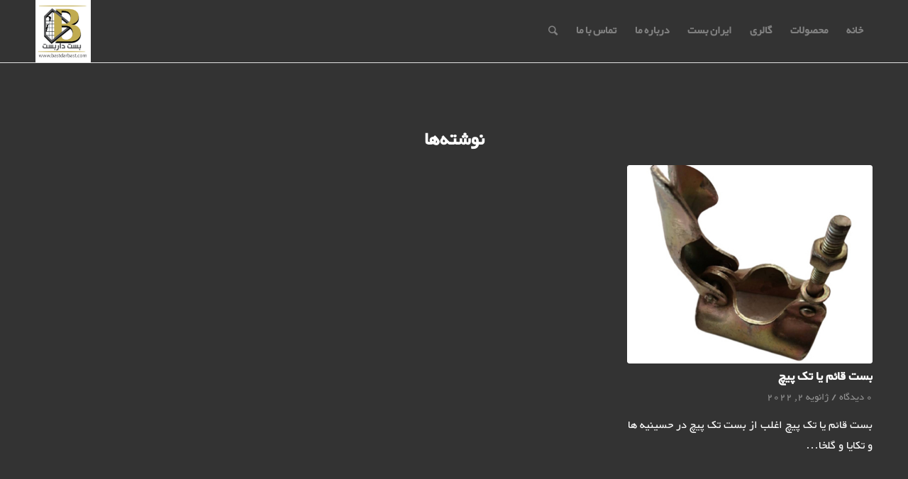

--- FILE ---
content_type: text/html; charset=UTF-8
request_url: https://www.bastdarbast.com/tag/%D9%81%D8%B1%D9%88%D8%B4%DA%AF%D8%A7%D9%87-%D8%B5%D9%86%D8%B9%D8%AA%DB%8C/
body_size: 12308
content:
<!DOCTYPE html>
<html dir="rtl" lang="fa-IR" prefix="og: http://ogp.me/ns#" class="html_stretched responsive av-preloader-disabled av-default-lightbox  html_header_top html_logo_left html_main_nav_header html_menu_right html_slim html_header_sticky_disabled html_header_shrinking_disabled html_mobile_menu_phone html_header_searchicon html_content_align_center html_header_unstick_top_disabled html_header_stretch_disabled html_av-submenu-hidden html_av-submenu-display-click html_av-overlay-full html_av-submenu-noclone html_entry_id_966 av-no-preview html_text_menu_active ">
<head>
<meta charset="UTF-8" />


<!-- mobile setting -->
<meta name="viewport" content="width=device-width, initial-scale=1, maximum-scale=1">

<!-- Scripts/CSS and wp_head hook -->
<title>بایگانی‌ها فروشگاه صنعتی - بست داربست 09126484687</title>
<meta name='robots' content='max-image-preview:large' />

<!-- This site is optimized with the Yoast SEO Premium plugin v5.6.1 - https://yoast.com/wordpress/plugins/seo/ -->
<link rel="canonical" href="https://www.bastdarbast.com/tag/%d9%81%d8%b1%d9%88%d8%b4%da%af%d8%a7%d9%87-%d8%b5%d9%86%d8%b9%d8%aa%db%8c/" />
<meta property="og:locale" content="fa_IR" />
<meta property="og:type" content="object" />
<meta property="og:title" content="بایگانی‌ها فروشگاه صنعتی - بست داربست 09126484687" />
<meta property="og:url" content="https://www.bastdarbast.com/tag/%d9%81%d8%b1%d9%88%d8%b4%da%af%d8%a7%d9%87-%d8%b5%d9%86%d8%b9%d8%aa%db%8c/" />
<meta property="og:site_name" content="بست داربست 09126484687" />
<meta name="twitter:card" content="summary" />
<meta name="twitter:title" content="بایگانی‌ها فروشگاه صنعتی - بست داربست 09126484687" />
<script type='application/ld+json'>{"@context":"http:\/\/schema.org","@type":"WebSite","@id":"#website","url":"https:\/\/www.bastdarbast.com\/","name":"\u0628\u0633\u062a \u062f\u0627\u0631\u0628\u0633\u062a 09126484687","alternateName":"\u0628\u0633\u062a \u062f\u0627\u0631\u0628\u0633\u062a\u06cc | \u0628\u0633\u062a \u0686\u0647\u0627\u0631 \u067e\u06cc\u0686 | \u0644\u0648\u0644\u0647 \u062f\u0627\u0631\u0628\u0633\u062a\u06cc | \u0627\u06cc\u0631\u0627\u0646 \u0628\u0633\u062a","potentialAction":{"@type":"SearchAction","target":"https:\/\/www.bastdarbast.com\/?s={search_term_string}","query-input":"required name=search_term_string"}}</script>
<!-- / Yoast SEO Premium plugin. -->

<link rel="alternate" type="application/rss+xml" title="بست داربست 09126484687 &raquo; خوراک" href="https://www.bastdarbast.com/feed/" />
<link rel="alternate" type="application/rss+xml" title="بست داربست 09126484687 &raquo; خوراک دیدگاه‌ها" href="https://www.bastdarbast.com/comments/feed/" />
<link rel="alternate" type="application/rss+xml" title="بست داربست 09126484687 &raquo; فروشگاه صنعتی خوراک برچسب" href="https://www.bastdarbast.com/tag/%d9%81%d8%b1%d9%88%d8%b4%da%af%d8%a7%d9%87-%d8%b5%d9%86%d8%b9%d8%aa%db%8c/feed/" />

<!-- google webfont font replacement -->

			<script type='text/javascript'>
			if(!document.cookie.match(/aviaPrivacyGoogleWebfontsDisabled/)){
				(function() {
					var f = document.createElement('link');
					
					f.type 	= 'text/css';
					f.rel 	= 'stylesheet';
					f.href 	= '//fonts.googleapis.com/css?family=Montserrat%7COpen+Sans:400,600';
					f.id 	= 'avia-google-webfont';
					
					document.getElementsByTagName('head')[0].appendChild(f);
				})();
			}
			</script>
			<style>@media screen and (max-width: 650px) {body {padding-bottom:60px;}}</style><style id='wp-img-auto-sizes-contain-inline-css' type='text/css'>
img:is([sizes=auto i],[sizes^="auto," i]){contain-intrinsic-size:3000px 1500px}
/*# sourceURL=wp-img-auto-sizes-contain-inline-css */
</style>
<style id='wp-emoji-styles-inline-css' type='text/css'>

	img.wp-smiley, img.emoji {
		display: inline !important;
		border: none !important;
		box-shadow: none !important;
		height: 1em !important;
		width: 1em !important;
		margin: 0 0.07em !important;
		vertical-align: -0.1em !important;
		background: none !important;
		padding: 0 !important;
	}
/*# sourceURL=wp-emoji-styles-inline-css */
</style>
<style id='wp-block-library-inline-css' type='text/css'>
:root{--wp-block-synced-color:#7a00df;--wp-block-synced-color--rgb:122,0,223;--wp-bound-block-color:var(--wp-block-synced-color);--wp-editor-canvas-background:#ddd;--wp-admin-theme-color:#007cba;--wp-admin-theme-color--rgb:0,124,186;--wp-admin-theme-color-darker-10:#006ba1;--wp-admin-theme-color-darker-10--rgb:0,107,160.5;--wp-admin-theme-color-darker-20:#005a87;--wp-admin-theme-color-darker-20--rgb:0,90,135;--wp-admin-border-width-focus:2px}@media (min-resolution:192dpi){:root{--wp-admin-border-width-focus:1.5px}}.wp-element-button{cursor:pointer}:root .has-very-light-gray-background-color{background-color:#eee}:root .has-very-dark-gray-background-color{background-color:#313131}:root .has-very-light-gray-color{color:#eee}:root .has-very-dark-gray-color{color:#313131}:root .has-vivid-green-cyan-to-vivid-cyan-blue-gradient-background{background:linear-gradient(135deg,#00d084,#0693e3)}:root .has-purple-crush-gradient-background{background:linear-gradient(135deg,#34e2e4,#4721fb 50%,#ab1dfe)}:root .has-hazy-dawn-gradient-background{background:linear-gradient(135deg,#faaca8,#dad0ec)}:root .has-subdued-olive-gradient-background{background:linear-gradient(135deg,#fafae1,#67a671)}:root .has-atomic-cream-gradient-background{background:linear-gradient(135deg,#fdd79a,#004a59)}:root .has-nightshade-gradient-background{background:linear-gradient(135deg,#330968,#31cdcf)}:root .has-midnight-gradient-background{background:linear-gradient(135deg,#020381,#2874fc)}:root{--wp--preset--font-size--normal:16px;--wp--preset--font-size--huge:42px}.has-regular-font-size{font-size:1em}.has-larger-font-size{font-size:2.625em}.has-normal-font-size{font-size:var(--wp--preset--font-size--normal)}.has-huge-font-size{font-size:var(--wp--preset--font-size--huge)}.has-text-align-center{text-align:center}.has-text-align-left{text-align:left}.has-text-align-right{text-align:right}.has-fit-text{white-space:nowrap!important}#end-resizable-editor-section{display:none}.aligncenter{clear:both}.items-justified-left{justify-content:flex-start}.items-justified-center{justify-content:center}.items-justified-right{justify-content:flex-end}.items-justified-space-between{justify-content:space-between}.screen-reader-text{border:0;clip-path:inset(50%);height:1px;margin:-1px;overflow:hidden;padding:0;position:absolute;width:1px;word-wrap:normal!important}.screen-reader-text:focus{background-color:#ddd;clip-path:none;color:#444;display:block;font-size:1em;height:auto;left:5px;line-height:normal;padding:15px 23px 14px;text-decoration:none;top:5px;width:auto;z-index:100000}html :where(.has-border-color){border-style:solid}html :where([style*=border-top-color]){border-top-style:solid}html :where([style*=border-right-color]){border-right-style:solid}html :where([style*=border-bottom-color]){border-bottom-style:solid}html :where([style*=border-left-color]){border-left-style:solid}html :where([style*=border-width]){border-style:solid}html :where([style*=border-top-width]){border-top-style:solid}html :where([style*=border-right-width]){border-right-style:solid}html :where([style*=border-bottom-width]){border-bottom-style:solid}html :where([style*=border-left-width]){border-left-style:solid}html :where(img[class*=wp-image-]){height:auto;max-width:100%}:where(figure){margin:0 0 1em}html :where(.is-position-sticky){--wp-admin--admin-bar--position-offset:var(--wp-admin--admin-bar--height,0px)}@media screen and (max-width:600px){html :where(.is-position-sticky){--wp-admin--admin-bar--position-offset:0px}}

/*# sourceURL=wp-block-library-inline-css */
</style><style id='global-styles-inline-css' type='text/css'>
:root{--wp--preset--aspect-ratio--square: 1;--wp--preset--aspect-ratio--4-3: 4/3;--wp--preset--aspect-ratio--3-4: 3/4;--wp--preset--aspect-ratio--3-2: 3/2;--wp--preset--aspect-ratio--2-3: 2/3;--wp--preset--aspect-ratio--16-9: 16/9;--wp--preset--aspect-ratio--9-16: 9/16;--wp--preset--color--black: #000000;--wp--preset--color--cyan-bluish-gray: #abb8c3;--wp--preset--color--white: #ffffff;--wp--preset--color--pale-pink: #f78da7;--wp--preset--color--vivid-red: #cf2e2e;--wp--preset--color--luminous-vivid-orange: #ff6900;--wp--preset--color--luminous-vivid-amber: #fcb900;--wp--preset--color--light-green-cyan: #7bdcb5;--wp--preset--color--vivid-green-cyan: #00d084;--wp--preset--color--pale-cyan-blue: #8ed1fc;--wp--preset--color--vivid-cyan-blue: #0693e3;--wp--preset--color--vivid-purple: #9b51e0;--wp--preset--gradient--vivid-cyan-blue-to-vivid-purple: linear-gradient(135deg,rgb(6,147,227) 0%,rgb(155,81,224) 100%);--wp--preset--gradient--light-green-cyan-to-vivid-green-cyan: linear-gradient(135deg,rgb(122,220,180) 0%,rgb(0,208,130) 100%);--wp--preset--gradient--luminous-vivid-amber-to-luminous-vivid-orange: linear-gradient(135deg,rgb(252,185,0) 0%,rgb(255,105,0) 100%);--wp--preset--gradient--luminous-vivid-orange-to-vivid-red: linear-gradient(135deg,rgb(255,105,0) 0%,rgb(207,46,46) 100%);--wp--preset--gradient--very-light-gray-to-cyan-bluish-gray: linear-gradient(135deg,rgb(238,238,238) 0%,rgb(169,184,195) 100%);--wp--preset--gradient--cool-to-warm-spectrum: linear-gradient(135deg,rgb(74,234,220) 0%,rgb(151,120,209) 20%,rgb(207,42,186) 40%,rgb(238,44,130) 60%,rgb(251,105,98) 80%,rgb(254,248,76) 100%);--wp--preset--gradient--blush-light-purple: linear-gradient(135deg,rgb(255,206,236) 0%,rgb(152,150,240) 100%);--wp--preset--gradient--blush-bordeaux: linear-gradient(135deg,rgb(254,205,165) 0%,rgb(254,45,45) 50%,rgb(107,0,62) 100%);--wp--preset--gradient--luminous-dusk: linear-gradient(135deg,rgb(255,203,112) 0%,rgb(199,81,192) 50%,rgb(65,88,208) 100%);--wp--preset--gradient--pale-ocean: linear-gradient(135deg,rgb(255,245,203) 0%,rgb(182,227,212) 50%,rgb(51,167,181) 100%);--wp--preset--gradient--electric-grass: linear-gradient(135deg,rgb(202,248,128) 0%,rgb(113,206,126) 100%);--wp--preset--gradient--midnight: linear-gradient(135deg,rgb(2,3,129) 0%,rgb(40,116,252) 100%);--wp--preset--font-size--small: 13px;--wp--preset--font-size--medium: 20px;--wp--preset--font-size--large: 36px;--wp--preset--font-size--x-large: 42px;--wp--preset--spacing--20: 0.44rem;--wp--preset--spacing--30: 0.67rem;--wp--preset--spacing--40: 1rem;--wp--preset--spacing--50: 1.5rem;--wp--preset--spacing--60: 2.25rem;--wp--preset--spacing--70: 3.38rem;--wp--preset--spacing--80: 5.06rem;--wp--preset--shadow--natural: 6px 6px 9px rgba(0, 0, 0, 0.2);--wp--preset--shadow--deep: 12px 12px 50px rgba(0, 0, 0, 0.4);--wp--preset--shadow--sharp: 6px 6px 0px rgba(0, 0, 0, 0.2);--wp--preset--shadow--outlined: 6px 6px 0px -3px rgb(255, 255, 255), 6px 6px rgb(0, 0, 0);--wp--preset--shadow--crisp: 6px 6px 0px rgb(0, 0, 0);}:where(.is-layout-flex){gap: 0.5em;}:where(.is-layout-grid){gap: 0.5em;}body .is-layout-flex{display: flex;}.is-layout-flex{flex-wrap: wrap;align-items: center;}.is-layout-flex > :is(*, div){margin: 0;}body .is-layout-grid{display: grid;}.is-layout-grid > :is(*, div){margin: 0;}:where(.wp-block-columns.is-layout-flex){gap: 2em;}:where(.wp-block-columns.is-layout-grid){gap: 2em;}:where(.wp-block-post-template.is-layout-flex){gap: 1.25em;}:where(.wp-block-post-template.is-layout-grid){gap: 1.25em;}.has-black-color{color: var(--wp--preset--color--black) !important;}.has-cyan-bluish-gray-color{color: var(--wp--preset--color--cyan-bluish-gray) !important;}.has-white-color{color: var(--wp--preset--color--white) !important;}.has-pale-pink-color{color: var(--wp--preset--color--pale-pink) !important;}.has-vivid-red-color{color: var(--wp--preset--color--vivid-red) !important;}.has-luminous-vivid-orange-color{color: var(--wp--preset--color--luminous-vivid-orange) !important;}.has-luminous-vivid-amber-color{color: var(--wp--preset--color--luminous-vivid-amber) !important;}.has-light-green-cyan-color{color: var(--wp--preset--color--light-green-cyan) !important;}.has-vivid-green-cyan-color{color: var(--wp--preset--color--vivid-green-cyan) !important;}.has-pale-cyan-blue-color{color: var(--wp--preset--color--pale-cyan-blue) !important;}.has-vivid-cyan-blue-color{color: var(--wp--preset--color--vivid-cyan-blue) !important;}.has-vivid-purple-color{color: var(--wp--preset--color--vivid-purple) !important;}.has-black-background-color{background-color: var(--wp--preset--color--black) !important;}.has-cyan-bluish-gray-background-color{background-color: var(--wp--preset--color--cyan-bluish-gray) !important;}.has-white-background-color{background-color: var(--wp--preset--color--white) !important;}.has-pale-pink-background-color{background-color: var(--wp--preset--color--pale-pink) !important;}.has-vivid-red-background-color{background-color: var(--wp--preset--color--vivid-red) !important;}.has-luminous-vivid-orange-background-color{background-color: var(--wp--preset--color--luminous-vivid-orange) !important;}.has-luminous-vivid-amber-background-color{background-color: var(--wp--preset--color--luminous-vivid-amber) !important;}.has-light-green-cyan-background-color{background-color: var(--wp--preset--color--light-green-cyan) !important;}.has-vivid-green-cyan-background-color{background-color: var(--wp--preset--color--vivid-green-cyan) !important;}.has-pale-cyan-blue-background-color{background-color: var(--wp--preset--color--pale-cyan-blue) !important;}.has-vivid-cyan-blue-background-color{background-color: var(--wp--preset--color--vivid-cyan-blue) !important;}.has-vivid-purple-background-color{background-color: var(--wp--preset--color--vivid-purple) !important;}.has-black-border-color{border-color: var(--wp--preset--color--black) !important;}.has-cyan-bluish-gray-border-color{border-color: var(--wp--preset--color--cyan-bluish-gray) !important;}.has-white-border-color{border-color: var(--wp--preset--color--white) !important;}.has-pale-pink-border-color{border-color: var(--wp--preset--color--pale-pink) !important;}.has-vivid-red-border-color{border-color: var(--wp--preset--color--vivid-red) !important;}.has-luminous-vivid-orange-border-color{border-color: var(--wp--preset--color--luminous-vivid-orange) !important;}.has-luminous-vivid-amber-border-color{border-color: var(--wp--preset--color--luminous-vivid-amber) !important;}.has-light-green-cyan-border-color{border-color: var(--wp--preset--color--light-green-cyan) !important;}.has-vivid-green-cyan-border-color{border-color: var(--wp--preset--color--vivid-green-cyan) !important;}.has-pale-cyan-blue-border-color{border-color: var(--wp--preset--color--pale-cyan-blue) !important;}.has-vivid-cyan-blue-border-color{border-color: var(--wp--preset--color--vivid-cyan-blue) !important;}.has-vivid-purple-border-color{border-color: var(--wp--preset--color--vivid-purple) !important;}.has-vivid-cyan-blue-to-vivid-purple-gradient-background{background: var(--wp--preset--gradient--vivid-cyan-blue-to-vivid-purple) !important;}.has-light-green-cyan-to-vivid-green-cyan-gradient-background{background: var(--wp--preset--gradient--light-green-cyan-to-vivid-green-cyan) !important;}.has-luminous-vivid-amber-to-luminous-vivid-orange-gradient-background{background: var(--wp--preset--gradient--luminous-vivid-amber-to-luminous-vivid-orange) !important;}.has-luminous-vivid-orange-to-vivid-red-gradient-background{background: var(--wp--preset--gradient--luminous-vivid-orange-to-vivid-red) !important;}.has-very-light-gray-to-cyan-bluish-gray-gradient-background{background: var(--wp--preset--gradient--very-light-gray-to-cyan-bluish-gray) !important;}.has-cool-to-warm-spectrum-gradient-background{background: var(--wp--preset--gradient--cool-to-warm-spectrum) !important;}.has-blush-light-purple-gradient-background{background: var(--wp--preset--gradient--blush-light-purple) !important;}.has-blush-bordeaux-gradient-background{background: var(--wp--preset--gradient--blush-bordeaux) !important;}.has-luminous-dusk-gradient-background{background: var(--wp--preset--gradient--luminous-dusk) !important;}.has-pale-ocean-gradient-background{background: var(--wp--preset--gradient--pale-ocean) !important;}.has-electric-grass-gradient-background{background: var(--wp--preset--gradient--electric-grass) !important;}.has-midnight-gradient-background{background: var(--wp--preset--gradient--midnight) !important;}.has-small-font-size{font-size: var(--wp--preset--font-size--small) !important;}.has-medium-font-size{font-size: var(--wp--preset--font-size--medium) !important;}.has-large-font-size{font-size: var(--wp--preset--font-size--large) !important;}.has-x-large-font-size{font-size: var(--wp--preset--font-size--x-large) !important;}
/*# sourceURL=global-styles-inline-css */
</style>

<style id='classic-theme-styles-inline-css' type='text/css'>
/*! This file is auto-generated */
.wp-block-button__link{color:#fff;background-color:#32373c;border-radius:9999px;box-shadow:none;text-decoration:none;padding:calc(.667em + 2px) calc(1.333em + 2px);font-size:1.125em}.wp-block-file__button{background:#32373c;color:#fff;text-decoration:none}
/*# sourceURL=/wp-includes/css/classic-themes.min.css */
</style>
<link rel='stylesheet' id='dw-fonts-css' href='https://www.bastdarbast.com/wp-content/plugins/dehkadeh-fonts/dw-fonts/dw-fonts.css?ver=6.9' type='text/css' media='all' />
<link rel='stylesheet' id='avia-merged-styles-css' href='https://www.bastdarbast.com/wp-content/uploads/dynamic_avia/avia-merged-styles-05f6945d5c18a8c8b18c4fef35571626.css' type='text/css' media='all' />
<link rel='stylesheet' id='call-now-button-modern-style-css' href='https://www.bastdarbast.com/wp-content/plugins/call-now-button/resources/style/modern.css?ver=1.5.5' type='text/css' media='all' />
<script type="text/javascript" src="https://www.bastdarbast.com/wp-includes/js/jquery/jquery.min.js?ver=3.7.1" id="jquery-core-js"></script>
<script type="text/javascript" src="https://www.bastdarbast.com/wp-includes/js/jquery/jquery-migrate.min.js?ver=3.4.1" id="jquery-migrate-js"></script>
<link rel="https://api.w.org/" href="https://www.bastdarbast.com/wp-json/" /><link rel="alternate" title="JSON" type="application/json" href="https://www.bastdarbast.com/wp-json/wp/v2/tags/62" /><link rel="EditURI" type="application/rsd+xml" title="RSD" href="https://www.bastdarbast.com/xmlrpc.php?rsd" />
<meta name="generator" content="WordPress 6.9" />
    <!-- Dehkadeh-wp.ir Persian Fonts -->
    <style>
                        body { font-family: 'dw-Yekan' !important; }
        .site-title, h1, h2, h3, h4, h5, h6 { font-family: 'dw-Yekan' !important; }
        button, input, select, textarea { font-family: 'dw-Yekan' !important; }
        .site-title { font-family: 'dw-Yekan' !important; }
        .site-description { font-family: 'dw-Yekan' !important; }
        .menu, .page_item, .menu-item, .menu-item li, .menu-item a { font-family: 'dw-Yekan' !important; }
        article h1, article h2, article h3, article h4, article h5, article h6 { font-family: 'dw-Yekan' !important; }
        article { font-family: 'dw-Yekan' !important; }
        .widget h1, .widget h2, .widget h3, .widget h4, .widget h5, .widget h6 { font-family: 'dw-Yekan' !important; }
        .widget { font-family: 'dw-Yekan' !important; }
        footer h1, footer h2, footer h3, footer h4, .widgets-area h5, footer h6 { font-family: 'dw-Yekan' !important; }
        footer { font-family: 'dw-Yekan' !important; }
                                                                                                                                .widget { font-size: 17px; }
        footer { font-size: 17px; }
            </style>
    <!-- Dehkadeh-wp.ir Persian Fonts -->
    <link rel="profile" href="https://gmpg.org/xfn/11" />
<link rel="alternate" type="application/rss+xml" title="بست داربست 09126484687 RSS2 Feed" href="https://www.bastdarbast.com/feed/" />
<link rel="pingback" href="https://www.bastdarbast.com/xmlrpc.php" />
<!--[if lt IE 9]><script src="https://www.bastdarbast.com/wp-content/themes/enfold/js/html5shiv.js"></script><![endif]-->
<link rel="icon" href="https://www.bastdarbast.com/wp-content/uploads/2021/11/unnamed-3-copy-ل-266x300.jpg" type="image/x-icon">
<style type="text/css">.recentcomments a{display:inline !important;padding:0 !important;margin:0 !important;}</style>
<!-- To speed up the rendering and to display the site as fast as possible to the user we include some styles and scripts for above the fold content inline -->
<script type="text/javascript">'use strict';var avia_is_mobile=!1;if(/Android|webOS|iPhone|iPad|iPod|BlackBerry|IEMobile|Opera Mini/i.test(navigator.userAgent)&&'ontouchstart' in document.documentElement){avia_is_mobile=!0;document.documentElement.className+=' avia_mobile '}
else{document.documentElement.className+=' avia_desktop '};document.documentElement.className+=' js_active ';(function(){var e=['-webkit-','-moz-','-ms-',''],n='';for(var t in e){if(e[t]+'transform' in document.documentElement.style){document.documentElement.className+=' avia_transform ';n=e[t]+'transform'};if(e[t]+'perspective' in document.documentElement.style)document.documentElement.className+=' avia_transform3d '};if(typeof document.getElementsByClassName=='function'&&typeof document.documentElement.getBoundingClientRect=='function'&&avia_is_mobile==!1){if(n&&window.innerHeight>0){setTimeout(function(){var e=0,o={},a=0,t=document.getElementsByClassName('av-parallax'),i=window.pageYOffset||document.documentElement.scrollTop;for(e=0;e<t.length;e++){t[e].style.top='0px';o=t[e].getBoundingClientRect();a=Math.ceil((window.innerHeight+i-o.top)*0.3);t[e].style[n]='translate(0px, '+a+'px)';t[e].style.top='auto';t[e].className+=' enabled-parallax '}},50)}}})();</script><link rel="icon" href="https://www.bastdarbast.com/wp-content/uploads/2021/11/cropped-unnamed-3-copy-ل-32x32.jpg" sizes="32x32" />
<link rel="icon" href="https://www.bastdarbast.com/wp-content/uploads/2021/11/cropped-unnamed-3-copy-ل-192x192.jpg" sizes="192x192" />
<link rel="apple-touch-icon" href="https://www.bastdarbast.com/wp-content/uploads/2021/11/cropped-unnamed-3-copy-ل-180x180.jpg" />
<meta name="msapplication-TileImage" content="https://www.bastdarbast.com/wp-content/uploads/2021/11/cropped-unnamed-3-copy-ل-270x270.jpg" />
<style type='text/css'>
@font-face {font-family: 'entypo-fontello'; font-weight: normal; font-style: normal;
src: url('https://www.bastdarbast.com/wp-content/themes/enfold/config-templatebuilder/avia-template-builder/assets/fonts/entypo-fontello.eot');
src: url('https://www.bastdarbast.com/wp-content/themes/enfold/config-templatebuilder/avia-template-builder/assets/fonts/entypo-fontello.eot?#iefix') format('embedded-opentype'), 
url('https://www.bastdarbast.com/wp-content/themes/enfold/config-templatebuilder/avia-template-builder/assets/fonts/entypo-fontello.woff') format('woff'), 
url('https://www.bastdarbast.com/wp-content/themes/enfold/config-templatebuilder/avia-template-builder/assets/fonts/entypo-fontello.ttf') format('truetype'), 
url('https://www.bastdarbast.com/wp-content/themes/enfold/config-templatebuilder/avia-template-builder/assets/fonts/entypo-fontello.svg#entypo-fontello') format('svg');
} #top .avia-font-entypo-fontello, body .avia-font-entypo-fontello, html body [data-av_iconfont='entypo-fontello']:before{ font-family: 'entypo-fontello'; }
</style>

<!--
Debugging Info for Theme support: 

Theme: Enfold
Version: 4.5.2
Installed: enfold
AviaFramework Version: 5.0
AviaBuilder Version: 0.9.5
aviaElementManager Version: 1.0.1
ML:2048-PU:57-PLA:8
WP:6.9
Compress: CSS:all theme files - JS:all theme files
Updates: disabled
PLAu:5
-->
</head>




<body data-rsssl=1 id="top" class="rtl archive tag tag-62 wp-theme-enfold  rtl_columns stretched montserrat open_sans" itemscope="itemscope" itemtype="https://schema.org/WebPage" >

	
	<div id='wrap_all'>

	
<header id='header' class='all_colors header_color dark_bg_color  av_header_top av_logo_left av_main_nav_header av_menu_right av_slim av_header_sticky_disabled av_header_shrinking_disabled av_header_stretch_disabled av_mobile_menu_phone av_header_searchicon av_header_unstick_top_disabled av_bottom_nav_disabled  av_alternate_logo_active av_header_border_disabled'  role="banner" itemscope="itemscope" itemtype="https://schema.org/WPHeader" >

		<div  id='header_main' class='container_wrap container_wrap_logo'>
	
        <div class='container av-logo-container'><div class='inner-container'><span class='logo'><a href='https://www.bastdarbast.com/'><img height='100' width='300' src='https://www.bastdarbast.com/wp-content/uploads/2021/11/unnamed-3-copy-ل-266x300.jpg' alt='بست داربست 09126484687' /></a></span><nav class='main_menu' data-selectname='انتخاب برگه'  role="navigation" itemscope="itemscope" itemtype="https://schema.org/SiteNavigationElement" ><div class="avia-menu av-main-nav-wrap"><ul id="avia-menu" class="menu av-main-nav"><li id="menu-item-774" class="menu-item menu-item-type-post_type menu-item-object-page menu-item-home menu-item-has-children menu-item-top-level menu-item-top-level-1"><a href="https://www.bastdarbast.com/" itemprop="url"><span class="avia-bullet"></span><span class="avia-menu-text">خانه</span><span class="avia-menu-fx"><span class="avia-arrow-wrap"><span class="avia-arrow"></span></span></span></a>


<ul class="sub-menu">
	<li id="menu-item-960" class="menu-item menu-item-type-post_type menu-item-object-post"><a href="https://www.bastdarbast.com/%d8%a8%d8%b3%d8%aa-%d8%af%d8%a7%d8%b1%d8%a8%d8%b3%d8%aa-%da%86%db%8c%d8%b3%d8%aa-%d8%9f/" itemprop="url"><span class="avia-bullet"></span><span class="avia-menu-text">بست داربست چیست ؟</span></a></li>
</ul>
</li>
<li id="menu-item-771" class="menu-item menu-item-type-post_type menu-item-object-page menu-item-has-children menu-item-top-level menu-item-top-level-2"><a href="https://www.bastdarbast.com/%d9%85%d8%ad%d8%b5%d9%88%d9%84%d8%a7%d8%aa/" itemprop="url"><span class="avia-bullet"></span><span class="avia-menu-text">محصولات</span><span class="avia-menu-fx"><span class="avia-arrow-wrap"><span class="avia-arrow"></span></span></span></a>


<ul class="sub-menu">
	<li id="menu-item-928" class="menu-item menu-item-type-taxonomy menu-item-object-category"><a href="https://www.bastdarbast.com/category/%d8%a2%d9%87%d9%86%da%af%db%8c%d8%b1/" itemprop="url"><span class="avia-bullet"></span><span class="avia-menu-text">آهنگیر</span></a></li>
	<li id="menu-item-885" class="menu-item menu-item-type-taxonomy menu-item-object-category"><a href="https://www.bastdarbast.com/category/%d8%a8%d8%b3%d8%aa-%d9%82%d8%a7%d8%a6%d9%85-%db%8c%d8%a7-%db%b9%db%b0-%d8%af%d8%b1%d8%ac%d9%87/" itemprop="url"><span class="avia-bullet"></span><span class="avia-menu-text">بست قائم یا ۹۰ درجه</span></a></li>
	<li id="menu-item-884" class="menu-item menu-item-type-taxonomy menu-item-object-category"><a href="https://www.bastdarbast.com/category/%d8%a8%d8%b3%d8%aa-%da%86%d9%87%d8%a7%d8%b1%d9%be%db%8c%da%86/" itemprop="url"><span class="avia-bullet"></span><span class="avia-menu-text">بست چهارپیچ</span></a></li>
	<li id="menu-item-886" class="menu-item menu-item-type-taxonomy menu-item-object-category"><a href="https://www.bastdarbast.com/category/%da%a9%d9%81%db%8c-%db%8c%d8%a7-%da%a9%d9%81%d8%b4%da%a9/" itemprop="url"><span class="avia-bullet"></span><span class="avia-menu-text">کفی یا کفشک</span></a></li>
	<li id="menu-item-913" class="menu-item menu-item-type-taxonomy menu-item-object-category"><a href="https://www.bastdarbast.com/category/%d8%a7%d8%aa%d8%b5%d8%a7%d9%84%d8%a7%d8%aa/" itemprop="url"><span class="avia-bullet"></span><span class="avia-menu-text">اتصالات</span></a></li>
	<li id="menu-item-910" class="menu-item menu-item-type-taxonomy menu-item-object-category"><a href="https://www.bastdarbast.com/category/%d9%85%d8%ba%d8%b2%db%8c/" itemprop="url"><span class="avia-bullet"></span><span class="avia-menu-text">مغزی</span></a></li>
	<li id="menu-item-911" class="menu-item menu-item-type-taxonomy menu-item-object-category"><a href="https://www.bastdarbast.com/category/%d8%a8%d8%b3%d8%aa-%da%af%d8%b1%d8%af%d9%88%d9%86/" itemprop="url"><span class="avia-bullet"></span><span class="avia-menu-text">بست گردون</span></a></li>
	<li id="menu-item-912" class="menu-item menu-item-type-taxonomy menu-item-object-category"><a href="https://www.bastdarbast.com/category/%d9%84%d9%88%d9%84%d9%87-%d8%af%d8%a7%d8%b1%d8%a8%d8%b3%d8%aa%db%8c/" itemprop="url"><span class="avia-bullet"></span><span class="avia-menu-text">لوله داربستی</span></a></li>
	<li id="menu-item-882" class="menu-item menu-item-type-taxonomy menu-item-object-category"><a href="https://www.bastdarbast.com/category/%d8%a7%d9%86%d9%88%d8%a7%d8%b9-%d9%85%db%8c%d9%84%da%af%d8%b1%d8%af/" itemprop="url"><span class="avia-bullet"></span><span class="avia-menu-text">انواع میلگرد</span></a></li>
	<li id="menu-item-883" class="menu-item menu-item-type-taxonomy menu-item-object-category"><a href="https://www.bastdarbast.com/category/%d8%a7%d9%86%d9%88%d8%a7%d8%b9-%d9%88%d8%b1%d9%82-%d8%b3%d8%a7%d8%af%d9%87/" itemprop="url"><span class="avia-bullet"></span><span class="avia-menu-text">انواع ورق ساده</span></a></li>
	<li id="menu-item-881" class="menu-item menu-item-type-taxonomy menu-item-object-category"><a href="https://www.bastdarbast.com/category/%d8%a7%d9%86%d9%88%d8%a7%d8%b9-%d8%aa%db%8c%d8%b1-%d8%a2%d9%87%d9%86/" itemprop="url"><span class="avia-bullet"></span><span class="avia-menu-text">انواع تیر آهن</span></a></li>
</ul>
</li>
<li id="menu-item-768" class="menu-item menu-item-type-post_type menu-item-object-page menu-item-top-level menu-item-top-level-3"><a href="https://www.bastdarbast.com/%da%af%d8%a7%d9%84%d8%b1%db%8c/" itemprop="url"><span class="avia-bullet"></span><span class="avia-menu-text">گالری</span><span class="avia-menu-fx"><span class="avia-arrow-wrap"><span class="avia-arrow"></span></span></span></a></li>
<li id="menu-item-1176" class="menu-item menu-item-type-post_type menu-item-object-page menu-item-top-level menu-item-top-level-4"><a href="https://www.bastdarbast.com/iranbast/" itemprop="url"><span class="avia-bullet"></span><span class="avia-menu-text">ایران بست</span><span class="avia-menu-fx"><span class="avia-arrow-wrap"><span class="avia-arrow"></span></span></span></a></li>
<li id="menu-item-772" class="menu-item menu-item-type-post_type menu-item-object-page menu-item-top-level menu-item-top-level-5"><a href="https://www.bastdarbast.com/%d8%af%d8%b1%d8%a8%d8%a7%d8%b1%d9%87-%d9%85%d8%a7/" itemprop="url"><span class="avia-bullet"></span><span class="avia-menu-text">درباره ما</span><span class="avia-menu-fx"><span class="avia-arrow-wrap"><span class="avia-arrow"></span></span></span></a></li>
<li id="menu-item-773" class="menu-item menu-item-type-post_type menu-item-object-page menu-item-top-level menu-item-top-level-6"><a href="https://www.bastdarbast.com/%d8%aa%d9%85%d8%a7%d8%b3-%d8%a8%d8%a7-%d9%85%d8%a7/" itemprop="url"><span class="avia-bullet"></span><span class="avia-menu-text">تماس با ما</span><span class="avia-menu-fx"><span class="avia-arrow-wrap"><span class="avia-arrow"></span></span></span></a></li>
<li id="menu-item-search" class="noMobile menu-item menu-item-search-dropdown menu-item-avia-special">
							<a href="?s=" rel="nofollow" data-avia-search-tooltip="

&lt;form action=&quot;https://www.bastdarbast.com/&quot; id=&quot;searchform&quot; method=&quot;get&quot; class=&quot;&quot;&gt;
	&lt;div&gt;
		&lt;input type=&quot;submit&quot; value=&quot;&quot; id=&quot;searchsubmit&quot; class=&quot;button avia-font-entypo-fontello&quot; /&gt;
		&lt;input type=&quot;text&quot; id=&quot;s&quot; name=&quot;s&quot; value=&quot;&quot; placeholder='جستجو' /&gt;
			&lt;/div&gt;
&lt;/form&gt;" aria-hidden='true' data-av_icon='' data-av_iconfont='entypo-fontello'><span class="avia_hidden_link_text">جستجو</span></a>
	        		   </li><li class="av-burger-menu-main menu-item-avia-special ">
	        			<a href="#">
							<span class="av-hamburger av-hamburger--spin av-js-hamburger">
					        <span class="av-hamburger-box">
						          <span class="av-hamburger-inner"></span>
						          <strong>منو</strong>
					        </span>
							</span>
						</a>
	        		   </li></ul></div></nav></div> </div> 
		<!-- end container_wrap-->
		</div>
		<div class='header_bg'></div>

<!-- end header -->
</header>
		
	<div id='main' class='all_colors' data-scroll-offset='0'>

	
        <div class='container_wrap container_wrap_first main_color fullsize'>

            <div class='container template-blog '>

                <main class='content av-content-full alpha units'  role="main" itemprop="mainContentOfPage" itemscope="itemscope" itemtype="https://schema.org/Blog" >

                    <div class="category-term-description">
                                            </div>

                    <div class='entry-content-wrapper'><h3 class='post-title tag-page-post-type-title'>نوشته‌ها</h3><div  data-autoplay=''  data-interval='5'  data-animation='fade'  data-show_slide_delay='90'  class='avia-content-slider avia-content-grid-active avia-content-slider1 avia-content-slider-odd avia-builder-el-no-sibling '  itemscope="itemscope" itemtype="https://schema.org/Blog" ><div class='avia-content-slider-inner'><div class='slide-entry-wrap'><article class='slide-entry flex_column  post-entry post-entry-966 slide-entry-overview slide-loop-1 slide-parity-odd  post-entry-last  av_one_third first real-thumbnail'  itemscope="itemscope" itemtype="https://schema.org/BlogPosting" itemprop="blogPost" ><a href='https://www.bastdarbast.com/%d8%a8%d8%b3%d8%aa-%d9%82%d8%a7%d8%a6%d9%85-%db%8c%d8%a7-%d8%aa%da%a9-%d9%be%db%8c%da%86/' data-rel='slide-1' class='slide-image' title=''><img width="495" height="400" src="https://www.bastdarbast.com/wp-content/uploads/2022/01/بست-داربست-قائم-تک-پیچ-495x400.jpg" class="attachment-portfolio size-portfolio wp-post-image" alt="" decoding="async" fetchpriority="high" /></a><div class='slide-content'><header class="entry-content-header"><h3 class='slide-entry-title entry-title'  itemprop="headline" ><a href='https://www.bastdarbast.com/%d8%a8%d8%b3%d8%aa-%d9%82%d8%a7%d8%a6%d9%85-%db%8c%d8%a7-%d8%aa%da%a9-%d9%be%db%8c%da%86/' title='بست قائم یا تک پیچ'>بست قائم یا تک پیچ</a></h3><span class="av-vertical-delimiter"></span></header><div class='slide-meta'><div class='slide-meta-comments'><a href='https://www.bastdarbast.com/%d8%a8%d8%b3%d8%aa-%d9%82%d8%a7%d8%a6%d9%85-%db%8c%d8%a7-%d8%aa%da%a9-%d9%be%db%8c%da%86/#respond'>0 دیدگاه </a></div><div class='slide-meta-del'>/</div><time class='slide-meta-time updated'  itemprop="datePublished" datetime="2022-01-02T10:05:53+03:30" >ژانویه 2, 2022</time></div><div class='slide-entry-excerpt entry-content'  itemprop="text" >بست قائم یا تک پیچ
اغلب از بست تک پیچ در حسینیه ها و تکایا و گلخا…</div></div><footer class="entry-footer"></footer><span class='hidden'>
			<span class='av-structured-data'  itemprop="ImageObject" itemscope="itemscope" itemtype="https://schema.org/ImageObject"  itemprop='image'>
					   <span itemprop='url' >https://www.bastdarbast.com/wp-content/uploads/2022/01/بست-داربست-قائم-تک-پیچ.jpg</span>
					   <span itemprop='height' >500</span>
					   <span itemprop='width' >500</span>
				  </span><span class='av-structured-data'  itemprop="publisher" itemtype="https://schema.org/Organization" itemscope="itemscope" >
				<span itemprop='name'>bast_darbast@admin</span>
				<span itemprop='logo' itemscope itemtype='https://schema.org/ImageObject'>
				   <span itemprop='url'>https://www.bastdarbast.com/wp-content/uploads/2021/11/unnamed-3-copy-ل-266x300.jpg</span>
				 </span>
			  </span><span class='av-structured-data'  itemprop="author" itemscope="itemscope" itemtype="https://schema.org/Person" ><span itemprop='name'>bast_darbast@admin</span></span><span class='av-structured-data'  itemprop="datePublished" datetime="2022-01-02T10:05:53+03:30" >2022-01-02 10:05:53</span><span class='av-structured-data'  itemprop="dateModified" itemtype="https://schema.org/dateModified" >2022-07-02 16:41:46</span><span class='av-structured-data'  itemprop="mainEntityOfPage" itemtype="https://schema.org/mainEntityOfPage" ><span itemprop='name'>بست قائم یا تک پیچ</span></span></span></article></div></div></div></div>
                <!--end content-->
                </main>

                
            </div><!--end container-->

        </div><!-- close default .container_wrap element -->


						<div class='container_wrap footer_color' id='footer'>

					<div class='container'>

						<div class='flex_column av_one_third  first el_before_av_one_third'><section id="text-4" class="widget clearfix widget_text"><h3 class="widgettitle">درباره ما</h3>			<div class="textwidget"><p><strong>“بست داربست”</strong> با تجربه چندین ساله در زمینه تولید ملزومات داربست با نام تجاری ایران بست و فولاد صنعت غرب از سال 1399 در زمینه تامین انواع آهن آلات صنعتی و ساختمانی فعالیت خود آغاز کرد.</p>
<p><img loading="lazy" decoding="async" class="wp-image-924 aligncenter" src="https://www.bastdarbast.com/wp-content/uploads/2021/11/unnamed-3-copy-99.png" alt="" width="134" height="148" srcset="https://www.bastdarbast.com/wp-content/uploads/2021/11/unnamed-3-copy-99.png 500w, https://www.bastdarbast.com/wp-content/uploads/2021/11/unnamed-3-copy-99-270x300.png 270w, https://www.bastdarbast.com/wp-content/uploads/2021/11/unnamed-3-copy-99-450x500.png 450w" sizes="auto, (max-width: 134px) 100vw, 134px" /></p>
</div>
		<span class="seperator extralight-border"></span></section></div><div class='flex_column av_one_third  el_after_av_one_third  el_before_av_one_third '>
		<section id="recent-posts-3" class="widget clearfix widget_recent_entries">
		<h3 class="widgettitle">نوشته‌های تازه</h3>
		<ul>
											<li>
					<a href="https://www.bastdarbast.com/factory-iran-bast/">کارخانه ایران بست</a>
									</li>
											<li>
					<a href="https://www.bastdarbast.com/%d8%a7%db%8c%d8%b1%d8%a7%d9%86-%d8%a8%d8%b3%d8%aa/">ایران بست</a>
									</li>
											<li>
					<a href="https://www.bastdarbast.com/%d9%84%d9%88%d8%a7%d8%b2%d9%85-%d8%af%d8%a7%d8%b1%d8%a8%d8%b3%d8%aa-%d9%81%d8%b1%d9%88%d8%b4%db%8c/">لوازم داربست فروشی</a>
									</li>
											<li>
					<a href="https://www.bastdarbast.com/%d9%be%db%8c%da%86-%d9%88-%d9%85%d9%87%d8%b1%d9%87-%d8%af%d8%a7%d8%b1%d8%a8%d8%b3%d8%aa%db%8c/">پیچ و مهره داربستی</a>
									</li>
					</ul>

		<span class="seperator extralight-border"></span></section></div><div class='flex_column av_one_third  el_after_av_one_third  el_before_av_one_third '><section id="text-3" class="widget clearfix widget_text"><h3 class="widgettitle">تماس با ما</h3>			<div class="textwidget"><div class="textwidget">
<section class="av_textblock_section ">
<div class="avia_textblock av_inherit_color ">
<p><strong> تلفن :</strong></p>
<p><a href="tel:02166244782"><strong>02166244782</strong></a></p>
<p><strong> موبایل :</strong></p>
<p><a href="tel:09126484687"><strong>09126484687</strong></a></p>
<p><a href="tel:09191247800"><strong>09191247800</strong></a></p>
<p><strong>تهران – بازار آهن شادآباد – </strong><strong>بهاران 2 – بلوک16 – پلاک149</strong></p>
</div>
</section>
</div>
</div>
		<span class="seperator extralight-border"></span></section></div>

					</div>


				<!-- ####### END FOOTER CONTAINER ####### -->
				</div>

	


			

			
				<footer class='container_wrap socket_color' id='socket'  role="contentinfo" itemscope="itemscope" itemtype="https://schema.org/WPFooter" >
                    <div class='container'>

 <span class='copyright'>   <a href='http://www.nooranweb.com/'> طراحی و اجرا : نـوران وب </a> </span>



                        <nav class='sub_menu_socket'  role="navigation" itemscope="itemscope" itemtype="https://schema.org/SiteNavigationElement" ><div class="avia3-menu"><ul id="avia3-menu" class="menu"><li id="menu-item-774" class="menu-item menu-item-type-post_type menu-item-object-page menu-item-home menu-item-has-children menu-item-top-level menu-item-top-level-1"><a href="https://www.bastdarbast.com/" itemprop="url"><span class="avia-bullet"></span><span class="avia-menu-text">خانه</span><span class="avia-menu-fx"><span class="avia-arrow-wrap"><span class="avia-arrow"></span></span></span></a></li>
<li id="menu-item-771" class="menu-item menu-item-type-post_type menu-item-object-page menu-item-has-children menu-item-top-level menu-item-top-level-2"><a href="https://www.bastdarbast.com/%d9%85%d8%ad%d8%b5%d9%88%d9%84%d8%a7%d8%aa/" itemprop="url"><span class="avia-bullet"></span><span class="avia-menu-text">محصولات</span><span class="avia-menu-fx"><span class="avia-arrow-wrap"><span class="avia-arrow"></span></span></span></a></li>
<li id="menu-item-768" class="menu-item menu-item-type-post_type menu-item-object-page menu-item-top-level menu-item-top-level-3"><a href="https://www.bastdarbast.com/%da%af%d8%a7%d9%84%d8%b1%db%8c/" itemprop="url"><span class="avia-bullet"></span><span class="avia-menu-text">گالری</span><span class="avia-menu-fx"><span class="avia-arrow-wrap"><span class="avia-arrow"></span></span></span></a></li>
<li id="menu-item-1176" class="menu-item menu-item-type-post_type menu-item-object-page menu-item-top-level menu-item-top-level-4"><a href="https://www.bastdarbast.com/iranbast/" itemprop="url"><span class="avia-bullet"></span><span class="avia-menu-text">ایران بست</span><span class="avia-menu-fx"><span class="avia-arrow-wrap"><span class="avia-arrow"></span></span></span></a></li>
<li id="menu-item-772" class="menu-item menu-item-type-post_type menu-item-object-page menu-item-top-level menu-item-top-level-5"><a href="https://www.bastdarbast.com/%d8%af%d8%b1%d8%a8%d8%a7%d8%b1%d9%87-%d9%85%d8%a7/" itemprop="url"><span class="avia-bullet"></span><span class="avia-menu-text">درباره ما</span><span class="avia-menu-fx"><span class="avia-arrow-wrap"><span class="avia-arrow"></span></span></span></a></li>
<li id="menu-item-773" class="menu-item menu-item-type-post_type menu-item-object-page menu-item-top-level menu-item-top-level-6"><a href="https://www.bastdarbast.com/%d8%aa%d9%85%d8%a7%d8%b3-%d8%a8%d8%a7-%d9%85%d8%a7/" itemprop="url"><span class="avia-bullet"></span><span class="avia-menu-text">تماس با ما</span><span class="avia-menu-fx"><span class="avia-arrow-wrap"><span class="avia-arrow"></span></span></span></a></li>
</ul></div></nav>
                    </div>

	            <!-- ####### END SOCKET CONTAINER ####### -->
				</footer>


					<!-- end main -->
		</div>
		
		<!-- end wrap_all --></div>

<a href='#top' title='رفتن به بالا' id='scroll-top-link' aria-hidden='true' data-av_icon='' data-av_iconfont='entypo-fontello'><span class="avia_hidden_link_text">رفتن به بالا</span></a>

<div id="fb-root"></div>

<script type="speculationrules">
{"prefetch":[{"source":"document","where":{"and":[{"href_matches":"/*"},{"not":{"href_matches":["/wp-*.php","/wp-admin/*","/wp-content/uploads/*","/wp-content/*","/wp-content/plugins/*","/wp-content/themes/enfold/*","/*\\?(.+)"]}},{"not":{"selector_matches":"a[rel~=\"nofollow\"]"}},{"not":{"selector_matches":".no-prefetch, .no-prefetch a"}}]},"eagerness":"conservative"}]}
</script>

 <script type='text/javascript'>
 /* <![CDATA[ */  
var avia_framework_globals = avia_framework_globals || {};
    avia_framework_globals.frameworkUrl = 'https://www.bastdarbast.com/wp-content/themes/enfold/framework/';
    avia_framework_globals.installedAt = 'https://www.bastdarbast.com/wp-content/themes/enfold/';
    avia_framework_globals.ajaxurl = 'https://www.bastdarbast.com/wp-admin/admin-ajax.php';
/* ]]> */ 
</script>
 
 <!-- Call Now Button 1.5.5 (https://callnowbutton.com) [renderer:modern]-->
<a  href="tel:02166244782" id="callnowbutton" class="call-now-button  cnb-zoom-70  cnb-zindex-10  cnb-text  cnb-full cnb-full-bottom cnb-displaymode cnb-displaymode-mobile-only" style="background-color:#00bb00;"><img alt="" src="[data-uri]" width="40"><span style="color:#ffffff">استعلام قیمت (کلیک کنید)</span></a><script type="text/javascript" src="https://www.bastdarbast.com/wp-content/uploads/dynamic_avia/avia-footer-scripts-d82edbfcfe9efe01f1db7193af77ab81.js" id="avia-footer-scripts-js"></script>
<script id="wp-emoji-settings" type="application/json">
{"baseUrl":"https://s.w.org/images/core/emoji/17.0.2/72x72/","ext":".png","svgUrl":"https://s.w.org/images/core/emoji/17.0.2/svg/","svgExt":".svg","source":{"concatemoji":"https://www.bastdarbast.com/wp-includes/js/wp-emoji-release.min.js?ver=6.9"}}
</script>
<script type="module">
/* <![CDATA[ */
/*! This file is auto-generated */
const a=JSON.parse(document.getElementById("wp-emoji-settings").textContent),o=(window._wpemojiSettings=a,"wpEmojiSettingsSupports"),s=["flag","emoji"];function i(e){try{var t={supportTests:e,timestamp:(new Date).valueOf()};sessionStorage.setItem(o,JSON.stringify(t))}catch(e){}}function c(e,t,n){e.clearRect(0,0,e.canvas.width,e.canvas.height),e.fillText(t,0,0);t=new Uint32Array(e.getImageData(0,0,e.canvas.width,e.canvas.height).data);e.clearRect(0,0,e.canvas.width,e.canvas.height),e.fillText(n,0,0);const a=new Uint32Array(e.getImageData(0,0,e.canvas.width,e.canvas.height).data);return t.every((e,t)=>e===a[t])}function p(e,t){e.clearRect(0,0,e.canvas.width,e.canvas.height),e.fillText(t,0,0);var n=e.getImageData(16,16,1,1);for(let e=0;e<n.data.length;e++)if(0!==n.data[e])return!1;return!0}function u(e,t,n,a){switch(t){case"flag":return n(e,"\ud83c\udff3\ufe0f\u200d\u26a7\ufe0f","\ud83c\udff3\ufe0f\u200b\u26a7\ufe0f")?!1:!n(e,"\ud83c\udde8\ud83c\uddf6","\ud83c\udde8\u200b\ud83c\uddf6")&&!n(e,"\ud83c\udff4\udb40\udc67\udb40\udc62\udb40\udc65\udb40\udc6e\udb40\udc67\udb40\udc7f","\ud83c\udff4\u200b\udb40\udc67\u200b\udb40\udc62\u200b\udb40\udc65\u200b\udb40\udc6e\u200b\udb40\udc67\u200b\udb40\udc7f");case"emoji":return!a(e,"\ud83e\u1fac8")}return!1}function f(e,t,n,a){let r;const o=(r="undefined"!=typeof WorkerGlobalScope&&self instanceof WorkerGlobalScope?new OffscreenCanvas(300,150):document.createElement("canvas")).getContext("2d",{willReadFrequently:!0}),s=(o.textBaseline="top",o.font="600 32px Arial",{});return e.forEach(e=>{s[e]=t(o,e,n,a)}),s}function r(e){var t=document.createElement("script");t.src=e,t.defer=!0,document.head.appendChild(t)}a.supports={everything:!0,everythingExceptFlag:!0},new Promise(t=>{let n=function(){try{var e=JSON.parse(sessionStorage.getItem(o));if("object"==typeof e&&"number"==typeof e.timestamp&&(new Date).valueOf()<e.timestamp+604800&&"object"==typeof e.supportTests)return e.supportTests}catch(e){}return null}();if(!n){if("undefined"!=typeof Worker&&"undefined"!=typeof OffscreenCanvas&&"undefined"!=typeof URL&&URL.createObjectURL&&"undefined"!=typeof Blob)try{var e="postMessage("+f.toString()+"("+[JSON.stringify(s),u.toString(),c.toString(),p.toString()].join(",")+"));",a=new Blob([e],{type:"text/javascript"});const r=new Worker(URL.createObjectURL(a),{name:"wpTestEmojiSupports"});return void(r.onmessage=e=>{i(n=e.data),r.terminate(),t(n)})}catch(e){}i(n=f(s,u,c,p))}t(n)}).then(e=>{for(const n in e)a.supports[n]=e[n],a.supports.everything=a.supports.everything&&a.supports[n],"flag"!==n&&(a.supports.everythingExceptFlag=a.supports.everythingExceptFlag&&a.supports[n]);var t;a.supports.everythingExceptFlag=a.supports.everythingExceptFlag&&!a.supports.flag,a.supports.everything||((t=a.source||{}).concatemoji?r(t.concatemoji):t.wpemoji&&t.twemoji&&(r(t.twemoji),r(t.wpemoji)))});
//# sourceURL=https://www.bastdarbast.com/wp-includes/js/wp-emoji-loader.min.js
/* ]]> */
</script>
</body>
</html>
